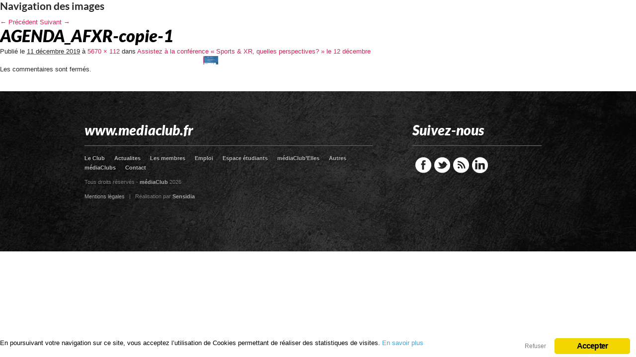

--- FILE ---
content_type: text/html; charset=UTF-8
request_url: https://www.mediaclub.fr/actualites/assistez-a-la-conference-sports-xr-quelles-perspectives/attachment/agenda_afxr-copie-1
body_size: 6483
content:
<!DOCTYPE html PUBLIC "-//W3C//DTD XHTML 1.0 Transitional//EN" "http://www.w3.org/TR/xhtml1/DTD/xhtml1-transitional.dtd">
<html xmlns="http://www.w3.org/1999/xhtml" xmlns:og="http://ogp.me/ns#" xmlns:fb="https://www.facebook.com/2008/fbml">
<head>
<meta http-equiv="Content-Type" content="text/html; charset=utf-8" />
<meta name="viewport" content="width=device-width, initial-scale=1">
<meta name="flattr:id" content="565zqo">
<link rel="shortcut icon" href="https://www.mediaclub.fr/favicon.ico" type="image/x-icon"></link>

<link href="https://www.mediaclub.fr/wp-content/themes/mediaclub/css/style.css" media="screen" rel="stylesheet" type="text/css" />
<link href="https://www.mediaclub.fr/wp-content/themes/mediaclub/css/media-queries.css" media="screen" rel="stylesheet" type="text/css" />
<link href="https://www.mediaclub.fr/wp-content/themes/mediaclub/css/bxSlider.css" media="screen" rel="stylesheet" type="text/css" />
<link href="https://www.mediaclub.fr/wp-content/themes/mediaclub/css/validationEngine.jquery.css" media="screen" rel="stylesheet" type="text/css" />
<link type='text/css' href='https://www.mediaclub.fr/wp-content/themes/mediaclub/css/contact.css' rel='stylesheet' media='screen' />



        <meta property="og:title" content="AGENDA_AFXR-copie-1"/>
    



    <meta property="og:description" content=""/>


<meta property="og:image" content="https://www.mediaclub.fr/wp-content/uploads/2019/12/AGENDA_AFXR-copie-1.png" />



<meta property="og:url" content="https://www.mediaclub.fr/actualites/assistez-a-la-conference-sports-xr-quelles-perspectives/attachment/agenda_afxr-copie-1"/>


<meta property="og:type" content="article"
/>
<meta property="og:site_name" content="MediaClub"/>
<script src="https://www.mediaclub.fr/wp-content/themes/mediaclub/js/jquery.js" type="text/javascript"></script>
<script src="https://www.mediaclub.fr/wp-content/themes/mediaclub/js/jquery.validationEngine-fr.js" type="text/javascript"></script>
<script src="https://www.mediaclub.fr/wp-content/themes/mediaclub/js/jquery.validationEngine.js" type="text/javascript"></script>
<script type='text/javascript' src='https://www.mediaclub.fr/wp-content/themes/mediaclub/js/jquery-2.js'></script>
<script type='text/javascript' src='https://www.mediaclub.fr/wp-content/themes/mediaclub/js/jquery.simplemodal.js'></script>
 
<script type='text/javascript' src='https://www.mediaclub.fr/wp-content/themes/mediaclub/js/contact.js'></script>
<script type="text/javascript" src="https://www.mediaclub.fr/wp-content/themes/mediaclub/js/twitterfeed.js"></script>

<!--[if IE 7]>
<link rel="stylesheet" type="text/css" href="css/ie.css" />
<![endif]-->


<script type="text/javascript">

  var _gaq = _gaq || [];
  _gaq.push(['_setAccount', 'UA-35375569-1']);
  _gaq.push(['_trackPageview']);

  (function() {
    var ga = document.createElement('script'); ga.type = 'text/javascript'; ga.async = true;
    ga.src = ('https:' == document.location.protocol ? 'https://ssl' : 'https://www') + '.google-analytics.com/ga.js';
    var s = document.getElementsByTagName('script')[0]; s.parentNode.insertBefore(ga, s);
  })();

</script>

<script type="text/javascript">
$(document).ready(function() {
  $( "#menuMobile" ).click(function() {
    $( "#menuMobileItems" ).toggle('fast');
  });
});
</script>



		<!-- All in One SEO 4.1.2.3 -->
		<title>AGENDA_AFXR-copie-1 | MediaClub</title>
		
		<meta property="og:site_name" content="MediaClub | Association des professionnels de l&#039;Audiovisuel" />
		<meta property="og:type" content="article" />
		<meta property="og:title" content="AGENDA_AFXR-copie-1 | MediaClub" />
		<meta property="article:published_time" content="2019-12-11T10:54:09Z" />
		<meta property="article:modified_time" content="2019-12-11T10:54:09Z" />
		<meta name="twitter:card" content="summary" />
		<meta name="twitter:domain" content="www.mediaclub.fr" />
		<meta name="twitter:title" content="AGENDA_AFXR-copie-1 | MediaClub" />
		<script type="application/ld+json" class="aioseo-schema">
			{"@context":"https:\/\/schema.org","@graph":[{"@type":"WebSite","@id":"https:\/\/www.mediaclub.fr\/#website","url":"https:\/\/www.mediaclub.fr\/","name":"MediaClub","description":"Association des professionnels de l'Audiovisuel","publisher":{"@id":"https:\/\/www.mediaclub.fr\/#organization"}},{"@type":"Organization","@id":"https:\/\/www.mediaclub.fr\/#organization","name":"m\u00e9diaClub","url":"https:\/\/www.mediaclub.fr\/","logo":{"@type":"ImageObject","@id":"https:\/\/www.mediaclub.fr\/#organizationLogo","url":"https:\/\/www.mediaclub.fr\/wp-content\/uploads\/2019\/06\/Logo-mediaclub.png","width":"4452","height":"2672"},"image":{"@id":"https:\/\/www.mediaclub.fr\/#organizationLogo"},"contactPoint":{"@type":"ContactPoint","telephone":"+33143550040","contactType":"none"}},{"@type":"BreadcrumbList","@id":"https:\/\/www.mediaclub.fr\/actualites\/assistez-a-la-conference-sports-xr-quelles-perspectives\/attachment\/agenda_afxr-copie-1#breadcrumblist","itemListElement":[{"@type":"ListItem","@id":"https:\/\/www.mediaclub.fr\/#listItem","position":"1","item":{"@type":"WebPage","@id":"https:\/\/www.mediaclub.fr\/","name":"Accueil","description":"Fond\u00e9 en 2003, le m\u00e9diaClub est une association de professionnels de l'Audiovisuel qui regroupe pr\u00e8s de 1000 membres : managers, entrepreneurs, ...","url":"https:\/\/www.mediaclub.fr\/"},"nextItem":"https:\/\/www.mediaclub.fr\/actualites\/assistez-a-la-conference-sports-xr-quelles-perspectives\/attachment\/agenda_afxr-copie-1#listItem"},{"@type":"ListItem","@id":"https:\/\/www.mediaclub.fr\/actualites\/assistez-a-la-conference-sports-xr-quelles-perspectives\/attachment\/agenda_afxr-copie-1#listItem","position":"2","item":{"@type":"WebPage","@id":"https:\/\/www.mediaclub.fr\/actualites\/assistez-a-la-conference-sports-xr-quelles-perspectives\/attachment\/agenda_afxr-copie-1","name":"AGENDA_AFXR-copie-1","url":"https:\/\/www.mediaclub.fr\/actualites\/assistez-a-la-conference-sports-xr-quelles-perspectives\/attachment\/agenda_afxr-copie-1"},"previousItem":"https:\/\/www.mediaclub.fr\/#listItem"}]},{"@type":"Person","@id":"https:\/\/www.mediaclub.fr\/author\/yassiafred#author","url":"https:\/\/www.mediaclub.fr\/author\/yassiafred","name":"la r\u00e9daction"},{"@type":"ItemPage","@id":"https:\/\/www.mediaclub.fr\/actualites\/assistez-a-la-conference-sports-xr-quelles-perspectives\/attachment\/agenda_afxr-copie-1#itempage","url":"https:\/\/www.mediaclub.fr\/actualites\/assistez-a-la-conference-sports-xr-quelles-perspectives\/attachment\/agenda_afxr-copie-1","name":"AGENDA_AFXR-copie-1 | MediaClub","inLanguage":"fr-FR","isPartOf":{"@id":"https:\/\/www.mediaclub.fr\/#website"},"breadcrumb":{"@id":"https:\/\/www.mediaclub.fr\/actualites\/assistez-a-la-conference-sports-xr-quelles-perspectives\/attachment\/agenda_afxr-copie-1#breadcrumblist"},"author":"https:\/\/www.mediaclub.fr\/actualites\/assistez-a-la-conference-sports-xr-quelles-perspectives\/attachment\/agenda_afxr-copie-1#author","creator":"https:\/\/www.mediaclub.fr\/actualites\/assistez-a-la-conference-sports-xr-quelles-perspectives\/attachment\/agenda_afxr-copie-1#author","datePublished":"2019-12-11T10:54:09+00:00","dateModified":"2019-12-11T10:54:09+00:00"}]}
		</script>
		<!-- All in One SEO -->

<link rel='dns-prefetch' href='//s.w.org' />
		<script type="text/javascript">
			window._wpemojiSettings = {"baseUrl":"https:\/\/s.w.org\/images\/core\/emoji\/12.0.0-1\/72x72\/","ext":".png","svgUrl":"https:\/\/s.w.org\/images\/core\/emoji\/12.0.0-1\/svg\/","svgExt":".svg","source":{"concatemoji":"https:\/\/www.mediaclub.fr\/wp-includes\/js\/wp-emoji-release.min.js?ver=5.2.23"}};
			!function(e,a,t){var n,r,o,i=a.createElement("canvas"),p=i.getContext&&i.getContext("2d");function s(e,t){var a=String.fromCharCode;p.clearRect(0,0,i.width,i.height),p.fillText(a.apply(this,e),0,0);e=i.toDataURL();return p.clearRect(0,0,i.width,i.height),p.fillText(a.apply(this,t),0,0),e===i.toDataURL()}function c(e){var t=a.createElement("script");t.src=e,t.defer=t.type="text/javascript",a.getElementsByTagName("head")[0].appendChild(t)}for(o=Array("flag","emoji"),t.supports={everything:!0,everythingExceptFlag:!0},r=0;r<o.length;r++)t.supports[o[r]]=function(e){if(!p||!p.fillText)return!1;switch(p.textBaseline="top",p.font="600 32px Arial",e){case"flag":return s([55356,56826,55356,56819],[55356,56826,8203,55356,56819])?!1:!s([55356,57332,56128,56423,56128,56418,56128,56421,56128,56430,56128,56423,56128,56447],[55356,57332,8203,56128,56423,8203,56128,56418,8203,56128,56421,8203,56128,56430,8203,56128,56423,8203,56128,56447]);case"emoji":return!s([55357,56424,55356,57342,8205,55358,56605,8205,55357,56424,55356,57340],[55357,56424,55356,57342,8203,55358,56605,8203,55357,56424,55356,57340])}return!1}(o[r]),t.supports.everything=t.supports.everything&&t.supports[o[r]],"flag"!==o[r]&&(t.supports.everythingExceptFlag=t.supports.everythingExceptFlag&&t.supports[o[r]]);t.supports.everythingExceptFlag=t.supports.everythingExceptFlag&&!t.supports.flag,t.DOMReady=!1,t.readyCallback=function(){t.DOMReady=!0},t.supports.everything||(n=function(){t.readyCallback()},a.addEventListener?(a.addEventListener("DOMContentLoaded",n,!1),e.addEventListener("load",n,!1)):(e.attachEvent("onload",n),a.attachEvent("onreadystatechange",function(){"complete"===a.readyState&&t.readyCallback()})),(n=t.source||{}).concatemoji?c(n.concatemoji):n.wpemoji&&n.twemoji&&(c(n.twemoji),c(n.wpemoji)))}(window,document,window._wpemojiSettings);
		</script>
		<style type="text/css">
img.wp-smiley,
img.emoji {
	display: inline !important;
	border: none !important;
	box-shadow: none !important;
	height: 1em !important;
	width: 1em !important;
	margin: 0 .07em !important;
	vertical-align: -0.1em !important;
	background: none !important;
	padding: 0 !important;
}
</style>
			
	<link rel='stylesheet' id='wp-block-library-css'  href='https://www.mediaclub.fr/wp-includes/css/dist/block-library/style.min.css?ver=5.2.23' type='text/css' media='all' />
<link rel='stylesheet' id='events-manager-css'  href='https://www.mediaclub.fr/wp-content/plugins/events-manager/includes/css/events_manager.css?ver=5.9991' type='text/css' media='all' />
<link rel='stylesheet' id='ginger-style-css'  href='https://www.mediaclub.fr/wp-content/plugins/ginger/front/css/cookies-enabler.css?ver=5.2.23' type='text/css' media='all' />
<link rel='stylesheet' id='wp-paginate-css'  href='https://www.mediaclub.fr/wp-content/plugins/wp-paginate/css/wp-paginate.css?ver=2.1.7' type='text/css' media='screen' />
<script type='text/javascript' src='https://www.mediaclub.fr/wp-includes/js/jquery/jquery.js?ver=1.12.4-wp'></script>
<script type='text/javascript' src='https://www.mediaclub.fr/wp-includes/js/jquery/jquery-migrate.min.js?ver=1.4.1'></script>
<script type='text/javascript' src='https://www.mediaclub.fr/wp-includes/js/jquery/ui/core.min.js?ver=1.11.4'></script>
<script type='text/javascript' src='https://www.mediaclub.fr/wp-includes/js/jquery/ui/widget.min.js?ver=1.11.4'></script>
<script type='text/javascript' src='https://www.mediaclub.fr/wp-includes/js/jquery/ui/position.min.js?ver=1.11.4'></script>
<script type='text/javascript' src='https://www.mediaclub.fr/wp-includes/js/jquery/ui/mouse.min.js?ver=1.11.4'></script>
<script type='text/javascript' src='https://www.mediaclub.fr/wp-includes/js/jquery/ui/sortable.min.js?ver=1.11.4'></script>
<script type='text/javascript' src='https://www.mediaclub.fr/wp-includes/js/jquery/ui/datepicker.min.js?ver=1.11.4'></script>
<script type='text/javascript'>
jQuery(document).ready(function(jQuery){jQuery.datepicker.setDefaults({"closeText":"Fermer","currentText":"Aujourd\u2019hui","monthNames":["janvier","f\u00e9vrier","mars","avril","mai","juin","juillet","ao\u00fbt","septembre","octobre","novembre","d\u00e9cembre"],"monthNamesShort":["Jan","F\u00e9v","Mar","Avr","Mai","Juin","Juil","Ao\u00fbt","Sep","Oct","Nov","D\u00e9c"],"nextText":"Suivant","prevText":"Pr\u00e9c\u00e9dent","dayNames":["dimanche","lundi","mardi","mercredi","jeudi","vendredi","samedi"],"dayNamesShort":["dim","lun","mar","mer","jeu","ven","sam"],"dayNamesMin":["D","L","M","M","J","V","S"],"dateFormat":"d MM yy","firstDay":1,"isRTL":false});});
</script>
<script type='text/javascript' src='https://www.mediaclub.fr/wp-includes/js/jquery/ui/menu.min.js?ver=1.11.4'></script>
<script type='text/javascript' src='https://www.mediaclub.fr/wp-includes/js/wp-sanitize.min.js?ver=5.2.23'></script>
<script type='text/javascript' src='https://www.mediaclub.fr/wp-includes/js/wp-a11y.min.js?ver=5.2.23'></script>
<script type='text/javascript'>
/* <![CDATA[ */
var uiAutocompleteL10n = {"noResults":"Aucun r\u00e9sultat.","oneResult":"Un r\u00e9sultat trouv\u00e9. Utilisez les fl\u00e8ches haut et bas du clavier pour les parcourir. ","manyResults":"%d r\u00e9sultats trouv\u00e9s. Utilisez les fl\u00e8ches haut et bas du clavier pour les parcourir.","itemSelected":"\u00c9l\u00e9ment s\u00e9lectionn\u00e9."};
/* ]]> */
</script>
<script type='text/javascript' src='https://www.mediaclub.fr/wp-includes/js/jquery/ui/autocomplete.min.js?ver=1.11.4'></script>
<script type='text/javascript' src='https://www.mediaclub.fr/wp-includes/js/jquery/ui/resizable.min.js?ver=1.11.4'></script>
<script type='text/javascript' src='https://www.mediaclub.fr/wp-includes/js/jquery/ui/draggable.min.js?ver=1.11.4'></script>
<script type='text/javascript' src='https://www.mediaclub.fr/wp-includes/js/jquery/ui/button.min.js?ver=1.11.4'></script>
<script type='text/javascript' src='https://www.mediaclub.fr/wp-includes/js/jquery/ui/dialog.min.js?ver=1.11.4'></script>
<script type='text/javascript'>
/* <![CDATA[ */
var EM = {"ajaxurl":"https:\/\/www.mediaclub.fr\/wp-admin\/admin-ajax.php","locationajaxurl":"https:\/\/www.mediaclub.fr\/wp-admin\/admin-ajax.php?action=locations_search","firstDay":"1","locale":"fr","dateFormat":"dd\/mm\/yy","ui_css":"https:\/\/www.mediaclub.fr\/wp-content\/plugins\/events-manager\/includes\/css\/jquery-ui.min.css","show24hours":"1","is_ssl":"1","txt_search":"Recherche","txt_searching":"Recherche en cours...","txt_loading":"Chargement en cours..."};
/* ]]> */
</script>
<script type='text/javascript' src='https://www.mediaclub.fr/wp-content/plugins/events-manager/includes/js/events-manager.js?ver=5.9991'></script>
<script type='text/javascript' src='https://www.mediaclub.fr/wp-content/plugins/ginger/front/js/cookies-enabler.min.js?ver=5.2.23'></script>
<link rel='https://api.w.org/' href='https://www.mediaclub.fr/wp-json/' />
<link rel='shortlink' href='https://www.mediaclub.fr/?p=99760387' />
<link rel="alternate" type="application/json+oembed" href="https://www.mediaclub.fr/wp-json/oembed/1.0/embed?url=https%3A%2F%2Fwww.mediaclub.fr%2Factualites%2Fassistez-a-la-conference-sports-xr-quelles-perspectives%2Fattachment%2Fagenda_afxr-copie-1" />
<link rel="alternate" type="text/xml+oembed" href="https://www.mediaclub.fr/wp-json/oembed/1.0/embed?url=https%3A%2F%2Fwww.mediaclub.fr%2Factualites%2Fassistez-a-la-conference-sports-xr-quelles-perspectives%2Fattachment%2Fagenda_afxr-copie-1&#038;format=xml" />
        <style>
            .ginger_container.light{
                                    }
                                                            .light {
    padding: 0 !important;
    width: 100% !important;
    background-color: #FFFFFF !important;
    border: none !important;
}

.ginger_container .ginger_message {
    font-size: 0.8em;
    margin: 0.8em 1.2em;
}

.ginger-disable, .ginger-disable:hover {
    background: transparent none repeat scroll 0% 0% !important;
    border: none;
    font-weight: normal !important;
    letter-spacing: 0px !important;
    height: 14px !important;
    margin-left: -4em !important;
    font-size: 12px !important;
    color: grey !important;
    box-shadow:none !important;
    position: absolute;
    right: 115px;
    top: 2px;
}                    </style>
    		<style type="text/css">.recentcomments a{display:inline !important;padding:0 !important;margin:0 !important;}</style>
		</head>

		<div id="primary" class="image-attachment">
			<div id="content" role="main">

			
				<nav id="nav-single">
					<h3 class="assistive-text">Navigation des images</h3>
					<span class="nav-previous"><a href='https://www.mediaclub.fr/actualites/assistez-a-la-conference-sports-xr-quelles-perspectives/attachment/agenda_afxr-copie'>&larr; Précédent</a></span>
					<span class="nav-next"><a href='https://www.mediaclub.fr/actualites/assistez-a-la-conference-sports-xr-quelles-perspectives/attachment/agenda_afxr-copie-2'>Suivant &rarr;</a></span>
				</nav><!-- #nav-single -->

					<article id="post-99760387" class="post-99760387 attachment type-attachment status-inherit hentry">
						<header class="entry-header">
							<h1 class="entry-title">AGENDA_AFXR-copie-1</h1>

							<div class="entry-meta">
								<span class="meta-prep meta-prep-entry-date">Publié le </span> <span class="entry-date"><abbr class="published" title="11 h 54 min">11 décembre 2019</abbr></span> à <a href="https://www.mediaclub.fr/wp-content/uploads/2019/12/AGENDA_AFXR-copie-1.png" title="Lien vers l'image en taille originale">5670 &times; 112</a> dans <a href="https://www.mediaclub.fr/actualites/assistez-a-la-conference-sports-xr-quelles-perspectives" title="Revenir à Assistez à la conférence « Sports &#038; XR, quelles perspectives? » le 12 décembre" rel="gallery">Assistez à la conférence « Sports &#038; XR, quelles perspectives? » le 12 décembre</a>															</div><!-- .entry-meta -->

						</header><!-- .entry-header -->

						<div class="entry-content">

							<div class="entry-attachment">
								<div class="attachment">
									<a href="https://www.mediaclub.fr/actualites/assistez-a-la-conference-sports-xr-quelles-perspectives/attachment/agenda_afxr-copie-2" title="AGENDA_AFXR-copie-1" rel="attachment"><img width="848" height="17" src="https://www.mediaclub.fr/wp-content/uploads/2019/12/AGENDA_AFXR-copie-1.png" class="attachment-848x1024 size-848x1024" alt="" srcset="https://www.mediaclub.fr/wp-content/uploads/2019/12/AGENDA_AFXR-copie-1.png 5670w, https://www.mediaclub.fr/wp-content/uploads/2019/12/AGENDA_AFXR-copie-1-300x6.png 300w, https://www.mediaclub.fr/wp-content/uploads/2019/12/AGENDA_AFXR-copie-1-768x15.png 768w, https://www.mediaclub.fr/wp-content/uploads/2019/12/AGENDA_AFXR-copie-1-1024x20.png 1024w, https://www.mediaclub.fr/wp-content/uploads/2019/12/AGENDA_AFXR-copie-1-600x12.png 600w, https://www.mediaclub.fr/wp-content/uploads/2019/12/AGENDA_AFXR-copie-1-500x10.png 500w" sizes="(max-width: 848px) 100vw, 848px" /></a>

																	</div><!-- .attachment -->

							</div><!-- .entry-attachment -->

							<div class="entry-description">
																							</div><!-- .entry-description -->

						</div><!-- .entry-content -->

					</article><!-- #post-99760387 -->

					

			<!-- If comments are closed. -->
		<p class="nocomments">Les commentaires sont fermés.</p>

	


    	<ul class="commentlist">
		</ul>  

				
			</div><!-- #content -->
		</div><!-- #primary -->

    
    <!-- Init the script -->
    <script>
        COOKIES_ENABLER.init({
            scriptClass: 'ginger-script',
            iframeClass: 'ginger-iframe',
            acceptClass: 'ginger-accept',
            disableClass: 'ginger-disable',
            dismissClass: 'ginger-dismiss',
            bannerClass: 'ginger_banner-wrapper',
            bannerHTML:
                document.getElementById('ginger-banner-html') !== null ?
                    document.getElementById('ginger-banner-html').innerHTML :
                    '<div class="ginger_banner bottom light ginger_container ginger_container--open">'
                                                                    + '<a href="#" class="ginger_btn ginger-disable ginger_btn_accept_all">'
                        + 'Refuser'
                        + '<\/a>'
                                                +'<a href="#" class="ginger_btn ginger-accept ginger_btn_accept_all">'
                        + 'Accepter'
                        +'<\/a>'
                        +'<p class="ginger_message">'
                        +'<p>En poursuivant votre navigation sur ce site, vous acceptez l’utilisation de Cookies permettant de réaliser des statistiques de visites. <a href=\"https://www.google.com/intl/fr_fr/policies/technologies/cookies/\" target=\"_blank\" style=\"display:inline-block\">En savoir plus <\/a><\/p><br \/><br \/>'
                        +'</p>'
                                        +'<\/div>',
                                    cookieDuration: 365,
                        eventScroll: false,
            scrollOffset: 20,
            clickOutside: false,
            cookieName: 'ginger-cookie',
            forceReload: true,
            iframesPlaceholder: true,
            iframesPlaceholderClass: 'ginger-iframe-placeholder',
            iframesPlaceholderHTML:
                document.getElementById('ginger-iframePlaceholder-html') !== null ?
                    document.getElementById('ginger-iframePlaceholder-html').innerHTML :
                '<p>This website uses cookies.'
                +'<a href="#" class="ginger_btn ginger-accept">Accepter</a>'
                +'<\/p>'
        });
    </script>
    <!-- End Ginger Script -->

<script type='text/javascript' src='https://www.mediaclub.fr/wp-includes/js/wp-embed.min.js?ver=5.2.23'></script>
<div class="footer">
<div class="footer_inner">
<div class="container_12">
	
    <div class="grid_8">
    	<h3>www.mediaclub.fr</h3>
		<div class="botmenu">
		<ul id="menu-1-menu-principal" class=""><li><a href="https://www.mediaclub.fr/contenus/le-club">Le Club</a></li>
<li><a href="https://www.mediaclub.fr/actualites">Actualites</a></li>
<li><a href="https://www.mediaclub.fr/contenus/les-membres">Les membres</a></li>
<li><a href="https://www.mediaclub.fr/contenus/stages-et-emplois">Emploi</a></li>
<li><a href="https://www.mediaclub.fr/contenus/espace-etudiants">Espace étudiants</a></li>
<li><a href="https://www.mediaclub.fr/mediaclub-elles/presentation">médiaClub&rsquo;Elles</a></li>
<li><a href="#">Autres médiaClubs</a></li>
<li><a href="https://www.mediaclub.fr/contact">Contact</a></li>
</ul>        </div>     
		
        <div class="copyright">
        <p class="copy">Tous droits réservés - <a href="https://www.mediaclub.fr" title="médiaClub"><strong>médiaClub</strong></a> 2026 </p>
		<p><a href="https://www.mediaclub.fr/mentions-legales">Mentions légales</a>&nbsp;&nbsp; | &nbsp;&nbsp;Réalisation par  <a href="http://www.sensidia.fr" title="Sensidia" target="_blank"><strong>Sensidia</strong></a> </a> 
		</p>
		</div>          
    </div>
    
    <div class="grid_4">
    	<h3>Suivez-nous</h3>
        <div class="footer_social">
        	<a href="http://www.facebook.com/pages/MediaClub/121811661196467" target="_blank" title="Suivez-nous sur Facebook" class="icon-facebook">Facebook</a> 
            <a href="http://www.twitter.com/@mediaclub24" target="_blank" title="Suivez-nous sur Twitter" class="icon-twitter">Twitter</a>
            <a href="http://www.mediaclub.fr/contenus/actualites/feed" title="" class="icon-rss">RSS</a>
			<a href="http://www.linkedin.com/groupInvitation?gid=900&sharedKey=388B924139F4&trk=&ut=0434fr3gnbvBo1" title="Abonnez-vous à notre groupe LinkedIn" target="_blank" class="icon-in">LinkedIn</a>
            <div class="clear"></div>
        </div>
    </div>
    
    <div class="clear"></div>
</div>
</div>
</div>   

</div> 
	
<script type="text/javascript" language="JavaScript" src="https://www.mediaclub.fr/wp-content/themes/mediaclub/js/jquery.min.js"></script>
<script src="https://www.mediaclub.fr/wp-content/themes/mediaclub/js/slides.min.jquery.js"></script>
	
<script>
		$(function(){
			$('#slides').slides({
				preload: true,
				generateNextPrev: true,
				pagination: false,
				generatePagination: false,
				play: 0,
			});
		});
</script>

<!-- <script type="text/javascript" language="JavaScript" src="https://www.mediaclub.fr/wp-content/themes/mediaclub/js/preloadCssImages.js"></script> -->
<script type="text/javascript" language="JavaScript" src="https://www.mediaclub.fr/wp-content/themes/mediaclub/js/jquery.color.js"></script> 
<script type="text/javascript" language="JavaScript" src="https://www.mediaclub.fr/wp-content/themes/mediaclub/js/general.js"></script>

<script type="text/javascript" language="JavaScript" src="https://www.mediaclub.fr/wp-content/themes/mediaclub/js/jquery.tools.min.js"></script>
<script type="text/javascript" language="JavaScript" src="https://www.mediaclub.fr/wp-content/themes/mediaclub/js/jquery.easing.1.3.js"></script>

<script type="text/javascript" language="JavaScript" src="https://www.mediaclub.fr/wp-content/themes/mediaclub/js/slides.jquery.js"></script>

<link rel="stylesheet" href="https://www.mediaclub.fr/wp-content/themes/mediaclub/css/prettyPhoto.css" type="text/css" media="screen" />
<script src="https://www.mediaclub.fr/wp-content/themes/mediaclub/js/jquery.prettyPhoto.js" type="text/javascript"></script>
<script src="https://www.mediaclub.fr/wp-content/themes/mediaclub/js/jquery.bxSlider.min.js" type="text/javascript"></script>
<script src="https://www.mediaclub.fr/wp-content/themes/mediaclub/js/options-slider.js" type="text/javascript"></script>
    
    <!-- Init the script -->
    <script>
        COOKIES_ENABLER.init({
            scriptClass: 'ginger-script',
            iframeClass: 'ginger-iframe',
            acceptClass: 'ginger-accept',
            disableClass: 'ginger-disable',
            dismissClass: 'ginger-dismiss',
            bannerClass: 'ginger_banner-wrapper',
            bannerHTML:
                document.getElementById('ginger-banner-html') !== null ?
                    document.getElementById('ginger-banner-html').innerHTML :
                    '<div class="ginger_banner bottom light ginger_container ginger_container--open">'
                                                                    + '<a href="#" class="ginger_btn ginger-disable ginger_btn_accept_all">'
                        + 'Refuser'
                        + '<\/a>'
                                                +'<a href="#" class="ginger_btn ginger-accept ginger_btn_accept_all">'
                        + 'Accepter'
                        +'<\/a>'
                        +'<p class="ginger_message">'
                        +'<p>En poursuivant votre navigation sur ce site, vous acceptez l’utilisation de Cookies permettant de réaliser des statistiques de visites. <a href=\"https://www.google.com/intl/fr_fr/policies/technologies/cookies/\" target=\"_blank\" style=\"display:inline-block\">En savoir plus <\/a><\/p><br \/><br \/>'
                        +'</p>'
                                        +'<\/div>',
                                    cookieDuration: 365,
                        eventScroll: false,
            scrollOffset: 20,
            clickOutside: false,
            cookieName: 'ginger-cookie',
            forceReload: true,
            iframesPlaceholder: true,
            iframesPlaceholderClass: 'ginger-iframe-placeholder',
            iframesPlaceholderHTML:
                document.getElementById('ginger-iframePlaceholder-html') !== null ?
                    document.getElementById('ginger-iframePlaceholder-html').innerHTML :
                '<p>This website uses cookies.'
                +'<a href="#" class="ginger_btn ginger-accept">Accepter</a>'
                +'<\/p>'
        });
    </script>
    <!-- End Ginger Script -->

</body>
</html>

--- FILE ---
content_type: application/javascript
request_url: https://www.mediaclub.fr/wp-content/themes/mediaclub/js/options-slider.js
body_size: 120
content:
$(window).load(function () {
  var slider = $('#slider1').bxSlider({
	controls: false,
	mode: 'vertical',
	speed: 500,
	pause: 7000,
	easing: 'easeOutCubic',
	auto: false,
	autoHover: true
  });

  $('#go-prev').click(function(){
    slider.goToPreviousSlide();
    return false;
  });

  $('#go-next').click(function(){
    slider.goToNextSlide();
    return false;
  });
}); 